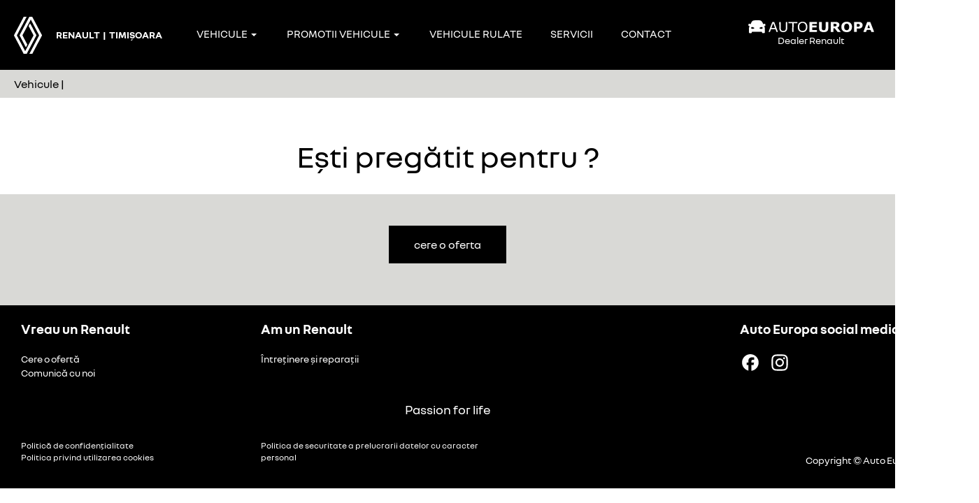

--- FILE ---
content_type: text/html; charset=UTF-8
request_url: https://www.autoeuropa-renault.ro/vehicule/vehicule-de-persoane/kangoo
body_size: 7339
content:

<!DOCTYPE html PUBLIC "-//W3C//DTD XHTML 1.0 Transitional//EN"
"http://www.w3.org/TR/xhtml1/DTD/xhtml1-transitional.dtd">
<html xmlns="http://www.w3.org/1999/xhtml" xml:lang="en">
<head>
<meta http-equiv="Content-Type" content="text/html; charset=utf-8" />

<title>Renault Timisoara - Auto Europa</title>


<meta name="description" content="Renault Timisoara - Auto Europa" />
<meta name="keywords" content="renault,timisoara,-,auto,europa" />
<meta name="robots" content="INDEX,FOLLOW" />
<meta name="Author" content="www.smartart.ro" />


<!-- Android and Others -->
<link rel="icon" type="image/png" href="/images/favicon-96x96.png">

<!--[if lt IE 9]>
<link rel="icon" type="image/x-icon" href="/images/favicon-96x96.png"">
<![endif]-->

<meta name="viewport" content="width=device-width, initial-scale=1">
<!--<link rel="stylesheet" href="/css/fonts.css">-->
<link rel="stylesheet" href="/css/fonts_2025.css?v=1">
<link rel="stylesheet" href="/css/bootstrap.min.css?v=1">
<link rel="stylesheet" href="/css/style.css?v=20251105">
<script src="/js/jquery-1.11.min.js"></script>
<!--
<script src="/js/jquery.validate.min.js"></script> 
<link rel="stylesheet" media="print, screen" href="//libs.cdn.renault.com/etc/designs/renault_v2/3.4.1-144/common-assets/css/fonts/fonts-latin-basic.min.css">
-->
<script src="//ajax.aspnetcdn.com/ajax/jquery.validate/1.9/jquery.validate.min.js"></script>  
<script src="/js/bootstrap.min.js"></script>


<link rel="stylesheet" href="https://maxcdn.bootstrapcdn.com/font-awesome/4.5.0/css/font-awesome.min.css">

</head>
<body>

	<nav class="navbar navbar-fixed-top">
        <div class="navbar-header">
          <button type="button" class="navbar-toggle collapsed" data-toggle="collapse" data-target="#navbar" aria-expanded="false" aria-controls="navbar">
            <span class="sr-only">Toggle navigation</span>
            <span class="icon-bar"></span>
            <span class="icon-bar"></span>
            <span class="icon-bar"></span>
          </button>
          <a class="navbar-brand" href="https://www.autoeuropa-renault.ro/"><img src="/images/logo-renault-white.svg" class="logoRenault"><span>Renault &nbsp;|&nbsp; Timișoara</span></a>          
		  <a class="navbar-brand2" href="https://www.autoeuropa-renault.ro/"><img src="/images/logo-autoeuropa-white.svg" class="logoAE"><br />Dealer Renault</a>
        </div>
        <div id="navbar" class="collapse navbar-collapse">
  <ul class="nav navbar-nav navbar-right mnu2">
<li class="dropdown">
					  <a href="#" class="dropdown-toggle" data-toggle="dropdown" role="button" aria-haspopup="true" aria-expanded="false">Vehicule <span class="caret"></span></a>
					  <ul class="dropdown-menu drp2"><li><a href="/vehicule/vehicule-personale">Vehicule personale</a></li><li><a href="/vehicule/vehicule-utilitare">Vehicule utilitare</a></li></ul></li><li class="dropdown">
					  <a href="#" class="dropdown-toggle" data-toggle="dropdown" role="button" aria-haspopup="true" aria-expanded="false">Promotii vehicule <span class="caret"></span></a>
					  <ul class="dropdown-menu drp2"><li><a href="/promotii-vehicule/promotii">Promotii</a></li></ul></li>		  	
				<li><a href="https://autoeuropa.autovit.ro/" target="_blank">Vehicule rulate</a></li>
				<li><a href="/servicii">Servicii</a></li>
				<li><a href="/contact">Contact</a></li>

		  </ul>
        </div><!--/.nav-collapse -->
    </nav>
	
	<div class="container-fluid inpagenav">
	<p> Vehicule | </p>
</div>
<div class="caruselholder caruselprodus">
	<div id="myCarousel" class="carousel slide slideprodus carousel-fade" data-ride="carousel">
	  <!-- Indicators -->
	  <ol class="carousel-indicators">
	  </ol>

	  <!-- Wrapper for slides -->
	  <div class="carousel-inner" role="listbox">
	</div>
	  <!-- Left and right controls -->
	  <a class="left carousel-control" href="#myCarousel" role="button" data-slide="prev">
		<span class="glyphicon glyphicon-chevron-left" aria-hidden="true"></span>
		<span class="sr-only">Previous</span>
	  </a>
	  <a class="right carousel-control" href="#myCarousel" role="button" data-slide="next">
		<span class="glyphicon glyphicon-chevron-right" aria-hidden="true"></span>
		<span class="sr-only">Next</span>
	  </a>
	</div>
</div>
		
<div class="container">
	<div class="row">
		</div>	
	</div>	
<div class="row heading-group">
<h2>Ești pregătit pentru ?</h2>
</div>
<div class="row gama heading-group">
	<h2></h2>
	<a href="/cere-o-oferta/" class="bttn yellow">cere o oferta </a>
	</div>		
<div class="row footer">
	<div class="container">
		<dl class="col-md-3">
			<dt>Vreau un Renault</dt>
			<!--<dd><a href="#">Oferte promoționale</a></dd>
			<dd><a href="#">Oferte speciale</a></dd>
			<dd><a href="#">Renault Business</a></dd>
			<dd><a href="#">Finanțare</a></dd>
			<dd><a href="#">Garanție extinsă</a></dd>
			<dd><a href="#">Contract service</a></dd>-->
			<dd><a href="/cere-o-oferta">Cere o ofertă</a></dd>
			<dd><a href="/contact">Comunică cu noi</a></dd>
		</dl>
		<dl class="col-md-3">
			<dt>Am un Renault</dt>
			<dd><a href="/programare-service-renault">Întreținere și reparații</a></dd>
			<!--<dd><a href="#">Accesorii Renault</a></dd>
			<dd><a href="#">Asigurări</a></dd>-->
		</dl>
		<dl class="col-md-3">

		</dl>
		<dl class="col-md-3">
			<dt>Auto Europa social media</dt>
			<ul class="list-inline social-buttons">
				<!--
				<li>
					<a href="https://www.youtube.com" target="_blank"><img src="https://cdn.group.renault.com/pictograms/S56-0_Footer/renault-new-HP-youtube.svg.asset.svg/f80918ca78.svg"></a>
				</li>
-->
				<li>
					<a href="https://www.facebook.com/autoeuropatimisoara" target="_blank"><img src="https://cdn.group.renault.com/pictograms/S56-0_Footer/renault-new-HP-facebook.svg.asset.svg/70d1eb16cc.svg"></a>
				</li>
				<li>
					<a href="https://www.instagram.com/autoeuropatimisoara" target="_blank"><img src="https://cdn.group.renault.com/pictograms/S56-0_Footer/renault-new-HP-instagram.svg.asset.svg/141ef86fe6.svg"></a>
				</li>
			</ul>		</dl>
	</div>
	<p>Passion for life</p>
</div>
<div class="row footer2">
	<div class="container">
		<div class="col-md-3">
			<a style="font-size: 12px;" href="/pdf/Politica_confidentialitate_AutoEuropa.pdf">Politică de confidențialitate</a><br />
			<a style="font-size: 12px;" href="/pdf/Politica_cookies_AutoEuropa.pdf">Politica privind utilizarea cookies</a><br />
		</div>
		<div class="col-md-3">
			<a style="font-size: 12px;" href="/politica-securitate-date-personale.php">Politica de securitate a prelucrarii datelor cu caracter personal</a><br>
		</div>
		<div class="col-md-3">
			&nbsp;
		</div>
		<div class="col-md-3 text-right">
			<br/>
			<a href="#">Copyright &copy; Auto Europa 2026</a>
		</div>
		
		<div class="col-md-6" style="color: #000">produs.php12		</div>
		
	</div>
</div>

</body>
</html>

--- FILE ---
content_type: text/css
request_url: https://www.autoeuropa-renault.ro/css/fonts_2025.css?v=1
body_size: 1054
content:
@font-face {
	font-family:'NouvelR';
	src:	url('../fonts/NouvelRAH-Light.woff2') format('woff2');
	font-weight: 200;
	font-style: normal;
}

@font-face {
	font-family:'NouvelR';
	src:	url('../fonts/NouvelRAH-Book.woff2') format('woff2');
	font-weight: 300;
	font-style: normal;
}

@font-face {
	font-family:'NouvelR';
	src:	url('../fonts/NouvelRAH-Regular.woff2') format('woff2');
	font-weight: 400;
	font-style: normal;
}

@font-face {
	font-family:'NouvelR';
	src:	url('../fonts/NouvelRAH-Semibold.woff2') format('woff2');
	font-weight: 600;
	font-style: normal;
}

@font-face {
	font-family:'NouvelR';
	src:	url('../fonts/NouvelRAH-Bold.woff2') format('woff2');
	font-weight: 700;
	font-style: normal;
}

@font-face {
	font-family:'NouvelR';
	src:	url('../fonts/NouvelRAH-Extrabold.woff2') format('woff2');
	font-weight: 800;
	font-style: normal;
}

@font-face {
	font-family:'NouvelRVariable';
	src:	url('../fonts/NouvelRAH-Variable.woff2') format('woff2');
	font-weight: 800;
	font-style: normal;
}



--- FILE ---
content_type: text/css
request_url: https://www.autoeuropa-renault.ro/css/style.css?v=20251105
body_size: 17477
content:
@import url(https://fonts.googleapis.com/css?family=Kanit:400,300,500&subset=latin,latin-ext);
body {
	font-family: "NouvelR";
	font-size: 14px;
	font-weight: normal;
	padding-top: 100px;
	color: #000000;
}
a {transition: all 0.3s ease 0s;}
* {
	text-shadow: none;
	box-shadow:none;
}
.produse {
	display: none;
	opacity: 0;
	transition: opacity 0.5s ease;
}
.produse.show {
	display: block; 
}
.produse.fade-in {
	opacity: 1;
}

a, a:hover {color: #000;}
h1, h2,h3 {text-align: left;}
h2.title {font-family: "NouvelR";line-height: 33px;font-size: 21px; font-weight: 300;}
h2.title2 {font-family: "NouvelR";line-height: 40px;font-size: 32px; font-weight: 300;}
.box {border: 1px solid #f0f0f0; background: #fff; padding: 10px; margin-bottom: 10px;}
.leftnav {    
	position: fixed;
    left: 1px;
    top: 35%;
    z-index: 20;
}
.leftlist {
	clear: both; 
	margin-top: 2px;
	width: 50px;
	overflow: hidden;
	height: 50px;
	background: #EFDF00;
}

.leftliston {width: auto;}
.leftlist a, .leftliston a{display: block; width: 290px; padding: 10px 5px 10px 0; line-height: 10px; font-size: 16px; text-decoration: none; color: #fff;}
.leftlist a i, .leftliston a i {margin-right: 10px; color: rgba(255,255,255,1); width: 50px; text-align: center;}

p {font-size: 16px;}

::selection {
  background: #888B8D /* WebKit/Blink Browsers */
}
::-moz-selection {
  background: #888B8D; /* Gecko Browsers */
}
.img-responsive {}
/* menu start */
.navbar-default .navbar-nav > li > a {
    color: #fff;
}
.navbar-nav > li > a { padding: 0; color: #fff;}
.navbar-nav > li > a:hover { color: #fff;}

.navbar  {margin: 0; border: 0; border-radius: 0; background: #000;text-transform: uppercase; min-height: 100px;}
ul.navbar-nav {margin-left: -15px; margin-top: 30px;   margin-right: 15px;}

.navbar > .navbar-brand {padding: 0; margin-left: 0px;}
.navbar-brand {padding: 24px 0 0 0; margin-left: 20px;}
.navbar-brand span { color: #fff; font-size: 14px; display: inline-block; font-weight: 700;}
.navbar-brand>img {display: inline; margin-right: 20px;}
.navbar-brand img.logoRenault {width: 40px;}
.navbar-brand img.logoAE {width: 200px; margin-left: 40px;}

.navbar-brand2 {padding: 39px 0 0 0; margin-left: 20px; position: absolute; right: 30px; top:-10px; color: #fff; text-align: center; text-transform: none;}
.navbar-brand2 img.logoAE {width:180px;}

a.highlight {background: #000;}

.logo { width: 50px;}
.logos {margin-top: 20px;}
.logoholder {width: 100%; position: relative; height: 50px;}

.logos .chevron{ position: absolute; right: 0}

.navbar2 { background: #000000;box-shadow: 0 0px 8px 0 rgba(0, 0, 0, 0.6); padding-bottom: 0px; z-index: 14;}
.navbar-collapse li.dropdown a {padding-right: 23px; color: #fff; text-decoration: none;}

.navbar-default .navbar-nav a,.navbar-default .navbar-nav > .open > a, .navbar-default .navbar-nav > .open > a:focus, .navbar-default .navbar-nav > .open > a:hover {
    background-color: #000;
    color: #fff !important;
	text-decoration; none;
}
.navbar-nav > li > a:hover {background: #000; color: #fff;}
.navbar-nav > li > a {padding: 10px 20px;}
.navbar-nav > li > .dropdown-menu {
    border-top-left-radius: 0;
    border-top-right-radius: 0;
	background: #000;
}
.nav .open>a, .nav .open>a:focus, .nav .open>a:hover {background: #000; color: #fff;}
.navbar-collapse li.dropdown a:hover {background: #000; color: #fff;}

ul.mnu2 { margin-top: 28px; margin-right: 300px; font-size: 15px; font-weight: 400;}
ul.mnu2 > li {}

.dropdown-menu {
    background-clip: padding-box;
	background: transparent;
    border-radius: 0;
	box-shadow: none;
	border: none;
    display: none;
    float: left;
    font-size: 14px;
    left: 0;
    list-style: outside none none;
    margin: 0;
    min-width: 160px;
    padding: 0;
    position: absolute;
    text-align: left;
    top: 100%;
    z-index: 1000;
}
.dropdown-menu>li>a {padding: 7px 20px;}
.navbar2 .dropdown .dropdown-menu  li {
	border-bottom: 0px solid #888B8D;	
}
.navbar2 .dropdown .dropdown-menu  li:last-child{
	border-bottom: 0;	
}

.navbar2 .dropdown .dropdown-menu  li a,.navbar2 .dropdown .dropdown-menu  li a:focus {
	font-size: 14px;
	width: 100%;
	padding: 10px 20px 10px 30px;
	background: #000;
	color: #fff;
	text-decoration: none;
	border: none;
}
.navbar2 .dropdown .dropdown-menu  li a:hover {
	background: #000;
	color: #fff;
	text-decoration: none;
}
.navbar-toggle .icon-bar {background: #fff;}
.navbar-toggle {
    position: relative;
    float: right;
    padding: 9px 10px;
    margin-top: 9px;
    margin-right: 0px;
    margin-bottom: 0px;
    background-color: transparent;
    background-image: none;
    border: 0 solid transparent;
    border-radius: 0;
}
.btn {
  padding-left: 32px;
  position: relative;
}

.drp2 a {
  padding-right: 20px;
  position: relative; }

a.dropdown-toggle{
  padding-right: 45px;
  position: relative;
}
li.open a.dropdown-toggle{text-decoration: underline;}


/* carusel start */
.caruselholder { max-width: 100%; margin: 0 auto; overflow: hidden;}
.caruselinner {}
/*.caruselprodus  .caruselinner { max-height: 400px;}*/
.caruselholder img {width: 100%;}
.slide{ overflow: hidden;}
.slideprodus{}
.carousel-caption {
	top: 0;
	bottom: auto;
	left: 100px;
	width: 410px;
	min-height: 200px;
	padding: 20px 20px 10px 20px;
	text-align: left;
	color: #fff;
    text-shadow: 1px 1px 2px #000;
    background: rgba(255,255,255,0.1);
    -webkit-backdrop-filter: blur(5px);
    backdrop-filter: blur(5px);
}
.caruselprodus .carousel-caption {
	top: 0;
	left: 7%;
	width: 360px;
	min-height: 250px;
	padding: 20px 20px 10px 20px;
	text-align: left;
}
.carousel-caption h2 {
	font-family: "NouvelR";
	font-size: 45px;
	color: #fff;
    text-shadow: 1px 1px 3px #000;
	margin-top: 10px;
}
h2.promotie {font-family: "NouvelR";font-size: 30px; font-weight: 300; margin: 10px 0;}
h1.promotie {font-family: "NouvelR";font-size: 40px; font-weight: 300; margin: 10px 0;}
.centered {text-align: center;}

.carousel-caption p{
	text-align: left;
	color: #000;
	font-size: 16px;
	
}
.carousel-caption p span {
	font-size: 28px;
}
.carousel-control{
	width: 70px;
	opacity: 1;
	filter: alpha(opacity=100);
}
.caruselprodus  .carousel-control{
	width: 70px;
	max-height: 400px;
	opacity: 1;
	filter: alpha(opacity=100);
}
.carousel-control.left, .carousel-control.right{
	background-image: none;
}
.glyphicon-chevron-left::before {
	content: "\f104";
    font-family: FontAwesome;
	font-size: 90px;
	color: #EFDF00;
	max-height: 600px;
}
.caruselprodus  .glyphicon-chevron-left::before {
	content: "\f104";
    font-family: FontAwesome;
	font-size: 90px;
	color: #EFDF00;
	max-height: 400px;
}
.caruselprodus  {}
.caruselprodus > .carusel {}
.glyphicon-chevron-right::before  {
	content: "\f105";
    font-family: FontAwesome;
	font-size: 90px;
	color: #EFDF00;
	max-height: 600px;
}
.caruselprodus  .glyphicon-chevron-right::before  {
	content: "\f105";
    font-family: FontAwesome;
	font-size: 90px;
	color: #EFDF00;
	max-height: 400px;
}
ol.carousel-indicators li { width: 12px; height: 12px; background: #000; border: none; margin: 0 6px;}
ol.carousel-indicators li.active { background: #EFDF00; border: none;  margin: 0 6px;}
.carousel-fade .carousel-inner .next.left,
.carousel-fade .carousel-inner .prev.right {
  opacity: 1;
}

.carousel-fade .carousel-inner .item {
  opacity: 0;
  transition-property: opacity;
}

.carousel-fade .carousel-inner .active {
  opacity: 1;
}

.carousel-fade .carousel-inner .active.left,
.carousel-fade .carousel-inner .active.right {
  left: 0;
  opacity: 0;
  z-index: 1;
}

.carousel-fade .carousel-inner .next.left,
.carousel-fade .carousel-inner .prev.right {
  opacity: 1;
}

.carousel-fade .carousel-control {
  z-index: 2;
}

.termeni {padding-top: 20px;}
.termeni, .termeni p {font-size: 12px;}

.disponibil {
    line-height: 16px;
    height: 32px;
    color: #000;
    font-size: 12px;
}

.disponibil > span {
	padding: 4px 8px;
    color: #1885d1;
    border: 1px solid #1885d1;
    border-radius: 5px;
	margin-right: 3px;
}

.disponibil > span.grey {
	padding: 4px 8px;
    color: #656666;
    border: 1px solid #656666;
    border-radius: 5px;
	margin-right: 3px;
}


/*
WHAT IS NEW IN 3.3: "Added transforms to improve carousel performance in modern browsers."
now override the 3.3 new styles for modern browsers & apply opacity
*/
@media all and (transform-3d), (-webkit-transform-3d) {
    .carousel-fade .carousel-inner > .item.next,
    .carousel-fade .carousel-inner > .item.active.right {
      opacity: 0;
      -webkit-transform: translate3d(0, 0, 0);
              transform: translate3d(0, 0, 0);
    }
    .carousel-fade .carousel-inner > .item.prev,
    .carousel-fade .carousel-inner > .item.active.left {
      opacity: 0;
      -webkit-transform: translate3d(0, 0, 0);
              transform: translate3d(0, 0, 0);
    }
    .carousel-fade .carousel-inner > .item.next.left,
    .carousel-fade .carousel-inner > .item.prev.right,
    .carousel-fade .carousel-inner > .item.active {
      opacity: 1;
      -webkit-transform: translate3d(0, 0, 0);
              transform: translate3d(0, 0, 0);
    }
}


a.bttn, button.bttn{
	font-size: 16px;
	padding: 15px 20px;
	color: #fff;
	text-decoration: none;
	border: none;
	position: relative;
	display: inline-block;
	text-transform: lowercase;
}
button.bttn {margin: 0 10px;}
.prdpret a.bttn {
	margin-top: 20px;
	margin-left: 20px;
}
a.yellow, button.yellow {
	background: #000;
	color: #fff;
	border: 1px solid #000;
}
a.yellow:hover, button.active-btn {
	background: #fff;
	color: #000;
	border: 1px solid #000;
}
a.full { width: 100%; text-align: center;}
a.grey {
	background: #000;
	color: #fff;
}
a.grey:hover{
	background: #EFDF00;
	color: #000;
}

	
/* lista start */
.chenar {
}

.heading-group {
    display: table;
    table-layout: fixed;
    width: 100%;
	margin: 40px 0 20px 0;
}
.heading-group h2 {
	font-family: "NouvelR";
	font-size: 44px;
	text-align: center;
	color: #000;
}
.heading-group h1 {
	font-family: "NouvelR";
	font-size: 56px;
	margin: 10px 0;
	text-align: center;
	color: #000;
}
.heading-group p {
	text-align: center;
	font-family: "NouvelR";
	font-size: 24px;
}

/* heading implicit */
.panel-heading {
  background: none;
  cursor: pointer;
  padding: 0;
}

/* heading activ (când link-ul NU are clasa collapsed = panou deschis) */
.panel-heading a:not(.collapsed) {
  background: #000;
  color: #FFF;
  display: block;
  padding: 10px;
  text-decoration: none;
  border: 1px solid #000;
}

/* heading inactiv (collapsed = panou închis) */
.panel-heading a.collapsed {
  background: #fff;
  color: #000;
  display: block;
  padding: 10px;
  text-decoration: none;
  border: 1px solid #000;
}




.lista { padding: 0 30px 50px 30px;}

.lista .header-group {
	min-height: 160px;
}
.lista h3 {
	font-family: "NouvelR";
	font-size: 20px;
	height: 60px;
}
.lista h3 a.numeprodpromo {position: relative;font-size: 34px;}
.lista h3 a.numeprodpromo:hover { text-decoration: none;}
.modelpromo {font-weight: bold; font-size: 16px;}

.lista h3 a.numeprod {position: relative; padding: 0; text-transform: uppercase; font-weight: bold;}
.lista h3 a.numeprod:hover { text-decoration: none;}


.lista h4 {height: 40px;}

.prdpret { padding-top: 30px; border-bottom: 1px solid #D9D9D6;}
	
.lista p {margin: 0; display: block;}	
.lista p.mentiune {
	font-size: 12px;
	text-transform: uppercase;
}
.prdpret p.pret, .lista p.pret {
	font-family: "NouvelR";
}
.prdpret p.pretpromo {
	font-family: "NouvelR";
	font-size: 35px;
	font-weight: bold;
	line-height: 30px;
}

.listapromo li {font-size: 16px;}
.prdpret p.pret span, .lista p.pret span { font-size: 23px; padding-left: 3px;}
.lista p.slogan {
	font-size: 12px;
	line-height: 10px;
	min-height: 20px;
}
.prdpret p.tva, .lista p.tva {
	line-height: 34px;
}
.lista a.list { 
	font-family: "NouvelR";
	font-size: 16px;
    color: #000000;
	padding: 5px 0; 
    font-weight: 600;
    line-height: 1.1em;
    border-bottom: 3px solid #efdf00;
    transition: 0.3s;
	text-decoration: none;
	margin-right: 10px;
}
.lista a.list:hover {
	color: #000000;
	border-bottom: 3px solid #000000;
	text-decoration: none;
}

/*
.lista a.last:after {	
	content: "\f0f6";
    font-family: FontAwesome;
	font-weight:light;
	font-size: 16px;
    right:10px;
    position:absolute;
    top:10px;
	color: #fc3;
	}
	*/
/* lista end */
	
	
/* gama start */
	
.gama {
	background: #D9D9D6;
	margin: 0 0 0 0;
	padding: 0 0 45px 0;	
	text-align: center;
}
.gama2 {
	background: #D9D9D6;
	margin: 20px 0;
	padding: 10px 0;	
	text-align: center;
}

.gama h2{margin: 30px 0 15px 0;}
.gama a.bttn, .gama2 a.bttn {
	text-align: center;
	margin: 15px;
	padding: 15px 35px;
}
/* gama end */

/* footer start */
.footer {
	background: #000;
	padding: 20px 0 10px 0;
	margin: 0;
}

.footer a {color: #fff;}
.footer dl {color: #fff; }
.footer dt {font-size: 19px; padding-bottom: 20px;}
.footer p{text-align:center; padding: 10px 0 0 0; font-size:18px; font-family:"NouvelR";color: #fff;}
.footer2 {
	background: #000;
	padding: 10px 0;
	margin: 0;
}
.footer2 a{color: #fff; margin-right: 20px;}

/* footer end */


.inpagenav {
	background: #D9D9D6;
	padding: 0;
}
.inpagenav p {
	padding: 10px 20px;
	line-height: 20px;
	margin: 0;
}

.col-centered{
    float: none;
    margin: 0 auto;
}
.form-control{
 border-radius: 0px;
 padding: 13px 15px;
 height: auto;
 box-shadow: none;
 border: 1px solid #888B8D;
}

.help-block {
    display: block;
    margin-top: 5px;
    margin-bottom: 10px;
    color: #656666;
}

input:focus,
select:focus,
textarea:focus {
  outline: none;
  border-color: #EFDF00;
  box-shadow: none;
  transition: box-shadow 0.3s ease, border-color 0.3s ease;
  -webkit-box-shadow: none;
  box-shadow:none;
}

select{       
   -webkit-appearance: none;
    -moz-appearance: none;
    appearance: none;
	border: none;
}


.selectCont {
    width: 250px;
    margin: 0 0 6px;
    position: relative;
}

.selectCont label {
	color: #888B8D;
    bottom: 0;
    position: absolute;
    right: 13px;
    top: 10px;
	border-left: 1px solid #888B8D;
	padding: 0px 0 10px 10px;
	margin-bottom: 10px;
	font-weight: 400;
}
.selectCont label {
    pointer-events: none;
}

label.error{
	display: inline-block;
	color: #c3261f;	
	font-size: 14px;
	font-weight: normal;
}

.custom-selectbox{
    position: relative;	
}

.custom-selectbox > label.error{
	position: absolute;
	display: block;
	top: 50px;
	left: 0;
	padding: 0;
	width: 300px;
	border: none;
	max-width: 1000px;
}

.custom-selectbox > select.error{
	margin-bottom: 50px;
}

.form-buton {
	font-size: 14px;
	font-weight: bold;
	background: #EFDF00;border: 1px solid #EFDF00;
	color: #000;	
	padding: 15px 20px;
	text-decoration: none;
	border: none;
	position: relative;
	clear: both;
	text-transform: uppercase;	
	width: 200px;
}
.form-buton:after {	
	content: "\f105";
    display: inline-block;
	font-family: FontAwesome;
	font-size: 22px;
	right:-30px;
	position:absolute;
	top: 50%;
	color: #000;
}

.form-group label {font-weight: 400; font-size: 16px;}

p.form-info {padding: 40px 0;}

.social-buttons img {width:30px;height:30px;}

article.contact {
	padding: 8px; 
	border: 1px solid #D9D9D6;
	margin-bottom: 10px;
}
article.contact span {font-weight: bold;}


@media (min-width: 100px) and (max-width: 767px){
	.carousel-caption {position: relative; padding: 0; width: 100%; height: 110px; left: 15px; color: #000000;}
	.carousel-caption h2 {font-size: 30px; padding: 0; margin: 0 0 20px 0; color: #000000;}
	.carousel-caption p span {font-size: 20px;}
	.carousel-control .glyphicon-chevron-left, .carousel-control .glyphicon-chevron-right, .carousel-control .icon-next, .carousel-control .icon-prev {top: 25%}	
	body {padding-top: 52px;}
	.caruselprodus .glyphicon-chevron-left::before, .caruselprodus .glyphicon-chevron-right::before, .glyphicon-chevron-left::before , .glyphicon-chevron-right::before {font-size: 40px;}
	.leftnav {display: none;}
	.navbar {min-height: 52px;}
	.logos {margin-top: 10px;}
	.logohold1er {}
	.navbar-brand {padding-top: 10px;}
	.navbar-brand span { display: none;}

	.navbar-brand img.logoRenault {width: 25px;}
	.navbar-brand img.logoAE {width: 150px; margin-left: 40px;}	
	ul.navbar-nav {margin-top: 0; margin-right: 0;}
	.navbar-collapse {padding-right: 0;}
	.navbar-nav .open .dropdown-menu .dropdown-header, .navbar-nav .open .dropdown-menu>li>a {padding: 5px 15px 5px 35px;}
	.navbar-brand2 {padding: 5px 0 0 0; top: 10px; left: 40px; right: auto; font-size: 11px;}
	.navbar-brand2 img.logoAE {width: 140px;}		
	ul.mnu2, ul.mnutop { margin-top: 0;}
	ul.mnu2 li, ul.mnutop li {padding: 0px 0px;}
	ul.mnu2 li ul li {padding: 0 0; background: #000;}	
}
	
@media (min-width: 1200px) {
    .container {
        width: 1400px;
    }
}

--- FILE ---
content_type: image/svg+xml
request_url: https://www.autoeuropa-renault.ro/images/logo-autoeuropa-white.svg
body_size: 6547
content:
<?xml version="1.0" encoding="UTF-8"?>
<!DOCTYPE svg PUBLIC "-//W3C//DTD SVG 1.1//EN" "http://www.w3.org/Graphics/SVG/1.1/DTD/svg11.dtd">
<!-- Creator: CorelDRAW 2019 (64-Bit) -->
<svg xmlns="http://www.w3.org/2000/svg" xml:space="preserve" width="400px" height="43px" version="1.1" style="shape-rendering:geometricPrecision; text-rendering:geometricPrecision; image-rendering:optimizeQuality; fill-rule:evenodd; clip-rule:evenodd"
viewBox="0 0 323.834 34.857"
 xmlns:xlink="http://www.w3.org/1999/xlink"
 xmlns:xodm="http://www.corel.com/coreldraw/odm/2003">
 <defs>
  <style type="text/css">
   <![CDATA[
    .fil0 {fill:#FEFEFE}
   ]]>
  </style>
 </defs>
 <g id="Layer_x0020_1">
  <metadata id="CorelCorpID_0Corel-Layer"/>
  <path class="fil0" d="M34.49 18.123c1.877,-0.42 2.738,1.6 2.085,3.459 -0.569,1.617 -3.022,1.134 -5.145,1.141 -1.035,0.004 -1.786,-0.031 -2.253,-0.887 -0.461,-0.847 -0.248,-1.795 0.391,-2.254 0.848,-0.611 3.751,-1.197 4.922,-1.459zm-24.806 4.591c-2.066,0 -2.691,-0.892 -2.292,-3.113 0.608,-3.389 7.326,0.172 7.326,0.172 1.01,1.031 0.33,2.929 -1.687,2.94l-3.347 0.001zm-3.975 -12.35c-0.915,-0.235 -3.162,-1.83 -4.847,-0.452 -1.005,0.822 -1.18,3.493 -0.265,4.734 1.199,1.628 3.235,-0.122 2.394,1.742 -0.118,0.261 -0.372,0.64 -0.537,0.977 -1.387,2.82 -1.063,15.57 -0.421,16.553 0.7,1.073 3.455,1.028 5.083,0.82 1.826,-0.233 1.937,-2.01 1.94,-3.865l25.998 -0.006c-0.002,3.645 0.568,3.879 4.132,3.894 3.525,0.016 3.352,-1.31 3.343,-4.725 -0.006,-2.716 0.043,-5.446 -0.07,-8.159 -0.225,-5.442 -0.956,-3.807 -1.643,-6.275 1.305,-0.251 2.244,-0.199 2.843,-1.166 0.484,-0.781 0.584,-2.509 0.222,-3.539 -0.994,-2.834 -5.084,-0.6 -5.577,-0.421 -0.222,-1.047 -1.563,-3.811 -2.021,-4.74 -2.919,-5.913 -6.427,-5.736 -14.256,-5.735 -13.179,0 -12.052,1.738 -16.318,10.363z"/>
  <path class="fil0" d="M219.395 9.622c1.168,-0.26 4.484,-0.175 5.588,0.068 3.655,0.807 3.261,5.644 -0.268,6.524 -1.073,0.268 -4.099,0.484 -5.311,0.302l-0.009 -6.894zm-6.924 21.432l6.852 0.083 0.008 -9.593 2.903 -0.099c0.349,0.068 0.336,0.117 0.488,0.203 1.258,1.539 2.316,3.074 3.588,4.733l3.566 4.815 8.15 -0.015c-0.146,-0.779 -1.363,-2.033 -1.966,-2.84l-4.38 -5.659c-0.695,-0.873 -1.68,-1.939 -2.154,-2.967 2.258,-1.355 4.167,-2.491 4.883,-5.751 0.807,-3.673 -0.404,-6.166 -2.652,-7.676 -2.669,-1.793 -5.168,-1.724 -8.893,-1.717 -2.111,0.004 -8.882,-0.327 -10.421,0.243l0.028 26.24z"/>
  <path class="fil0" d="M251.815 9.306c4.793,-1.357 7.651,2.442 8.052,6.727 1.336,14.268 -12.546,12.826 -12.889,3.753 -0.199,-5.232 0.514,-9.256 4.837,-10.48zm15.27 10.27c0.47,-4.109 -0.388,-7.588 -2.669,-10.8 -0.947,-1.336 -2.25,-2.357 -3.74,-3.167 -4.371,-2.377 -12.318,-2.235 -16.378,1.303 -2.19,1.909 -4.436,4.786 -4.474,9.099 -0.047,5.303 0.039,7.577 2.734,11.068 2.065,2.673 4.809,4.069 9.261,4.543 8.227,0.875 14.271,-3.34 15.266,-12.046z"/>
  <path class="fil0" d="M182.382 4.613c-0.164,2.409 -0.118,17.18 0.138,19.335 1.078,9.078 14.829,9.09 19.577,5.819 1.834,-1.263 3.491,-3.074 3.736,-6.031l0.222 -19.178 -6.787 -0.005c-0.405,4.019 0.028,9.342 -0.091,13.565 -0.134,4.736 0.218,8.505 -4.976,8.52 -2.516,0.006 -3.511,-0.701 -4.437,-2.42 -1.126,-2.089 0.111,-14.339 -0.597,-19.67l-6.785 0.065z"/>
  <path class="fil0" d="M306.987 20.79c0.165,-0.895 2.813,-8.528 3.161,-9.114 0.575,0.94 2.79,7.65 3.223,9.067 -1.985,0.42 -4.371,0.394 -6.384,0.047zm-1.781 5.185c1.401,-0.127 9.053,-0.225 9.948,0.086 0.748,1.243 1.092,3.872 1.913,5.133l6.759 -0.012c0.298,-1.196 -8.57,-23.233 -9.565,-26.635l-7.893 0.025c-0.834,1.481 -1.833,4.815 -2.534,6.647 -1.125,2.937 -7.303,19.196 -7.19,19.972l6.725 0.007 1.837 -5.223z"/>
  <path class="fil0" d="M176.91 31.078l-0.082 -4.98 -12.355 -0.009 0.006 -6.735 11.478 -0.067 -0.082 -5.041 -11.402 -0.008 0.003 -4.564 12.379 -0.018 -0.052 -5.104 -19.06 0.024c-0.477,2.267 -0.113,10.259 -0.113,13.117 0,4.479 0,8.957 0,13.436l0.171 0.004 19.109 -0.055z"/>
  <path class="fil0" d="M279.482 9.671c3.963,0.004 7.946,-0.629 7.829,4.054 -0.095,3.811 -4.284,3.764 -7.831,3.758l0.002 -7.812zm5.221 12.516c3.186,0.261 5.134,-1.012 6.92,-2.476 1.646,-1.349 2.626,-3.321 2.943,-6.247 0.566,-5.21 -4.339,-9.53 -9.547,-8.686 -3.891,0.062 -8.489,-0.008 -12.427,-0.177l-0.002 26.386 6.721 0.001 0.012 -8.641c1.115,-0.495 4.221,-0.413 5.38,-0.16z"/>
  <path class="fil0" d="M131.17 16.438c0.011,-5.655 3.946,-10.133 9.998,-9.259 2.644,0.381 4.658,1.989 5.711,3.865 2.448,4.366 3.58,18.313 -8.521,17.445 -2.716,-0.195 -4.606,-2.058 -5.739,-3.814 -1.439,-2.228 -1.462,-5.098 -1.449,-8.237zm20.815 4.184c0.61,-3.914 -0.158,-8.229 -1.799,-10.992 -1.714,-2.885 -4.124,-4.777 -7.619,-5.376 -8.564,-1.467 -14.252,3.419 -14.993,10.883 -0.851,8.576 2.129,15.052 9.554,16.341 8.683,1.507 13.708,-3.496 14.857,-10.856z"/>
  <path class="fil0" d="M59.77 20.512c-0.112,-1.072 3.699,-11.05 4.36,-12.358 0.547,0.85 4.425,11.585 4.456,12.357l-4.509 0.019 -1.046 0.007 -3.261 -0.025zm-4.133 10.67c0.495,-0.825 0.997,-2.606 1.427,-3.764 0.429,-1.156 0.918,-2.55 1.323,-3.642l11.533 0.002 2.632 7.415c3.661,0.003 3.797,0.328 3.44,-0.875 -0.188,-0.631 -0.449,-1.191 -0.638,-1.72l-8.738 -24.056 -4.663 0.092c-0.521,0.682 -9.673,25.688 -9.7,26.548l3.384 0z"/>
  <path class="fil0" d="M79.798 4.559c-0.277,2.505 -0.02,6.676 -0.02,9.368 0,3.136 0.055,6.101 0.204,9.205 0.263,5.484 4.284,8.614 10.04,8.583 6.061,-0.032 9.582,-3.092 10.127,-8.743l0.133 -18.427 -3.454 0.076c-0.301,4.912 0.012,10.337 -0.159,15.373 -0.181,5.329 -0.84,8.544 -6.651,8.537 -5.612,-0.007 -6.672,-3.324 -6.665,-8.746 0.005,-4.614 0.284,-10.767 -0.084,-15.226l-3.471 0z"/>
  <path class="fil0" d="M103.444 7.742l9.513 0.013c0.68,2.839 -0.442,19.628 0.189,23.434l3.452 -0.006 0.097 -23.431 9.503 -0.034 -0.052 -3.166 -22.688 0.035 -0.014 3.155z"/>
  <path class="fil0" d="M284.703 22.187c-1.159,-0.253 -4.265,-0.335 -5.38,0.16l-0.012 8.641 -6.721 -0.001 0.002 -26.386c3.938,0.169 8.536,0.239 12.427,0.177 -0.756,-0.477 -2.21,-0.274 -3.16,-0.274l-9.416 -0.064c-0.118,2.874 -0.217,25.401 0.085,26.807l7 -0.059 0.017 -8.766c0.915,-0.018 4.8,0.417 5.158,-0.235z"/>
  <path class="fil0" d="M176.91 31.078l-19.109 0.055 -0.171 -0.004c0,-4.479 0,-8.957 0,-13.436 0,-2.858 -0.364,-10.85 0.113,-13.117 -0.392,0.306 -0.22,-0.412 -0.32,0.757l0.079 25.822c1.079,0.508 11.994,0.215 14.734,0.215 0.804,0 3.681,0.107 4.366,-0.091l0.308 -0.201z"/>
  <path class="fil0" d="M212.471 31.054c0.212,0.155 0.116,0.167 0.549,0.28 0.836,0.218 6.052,0.011 6.527,-0.111l0.016 -9.599 3.159 0.024c-0.152,-0.086 -0.139,-0.135 -0.488,-0.203l-2.903 0.099 -0.008 9.593 -6.852 -0.083z"/>
 </g>
</svg>


--- FILE ---
content_type: image/svg+xml
request_url: https://www.autoeuropa-renault.ro/images/logo-renault-white.svg
body_size: 2616
content:
<?xml version="1.0" encoding="UTF-8"?>
<!DOCTYPE svg PUBLIC "-//W3C//DTD SVG 1.1//EN" "http://www.w3.org/Graphics/SVG/1.1/DTD/svg11.dtd">
<!-- Creator: CorelDRAW 2019 (64-Bit) -->
<svg xmlns="http://www.w3.org/2000/svg" xml:space="preserve" width="120px" height="158px" version="1.1" style="shape-rendering:geometricPrecision; text-rendering:geometricPrecision; image-rendering:optimizeQuality; fill-rule:evenodd; clip-rule:evenodd"
viewBox="0 0 10.493 13.81"
 xmlns:xlink="http://www.w3.org/1999/xlink"
 xmlns:xodm="http://www.corel.com/coreldraw/odm/2003">
 <defs>
  <style type="text/css">
   <![CDATA[
    .fil0 {fill:#FEFEFE}
   ]]>
  </style>
 </defs>
 <g id="Layer_x0020_1">
  <metadata id="CorelCorpID_0Corel-Layer"/>
  <path class="fil0" d="M3.772 13.805c1.257,0 0.839,0.117 1.375,-0.778l2.1 -3.934c0.086,-0.177 0.159,-0.282 0.239,-0.435 0.157,-0.302 0.306,-0.587 0.463,-0.888 0.67,-1.286 0.622,-0.465 -0.407,-2.546 -0.172,-0.346 -1.379,-2.657 -1.533,-2.77l-0.434 0.835c-0.145,0.24 -0.012,0.266 0.139,0.557l0.434 0.83c0.134,0.267 1.169,2.117 1.169,2.208 0,0.052 -0.312,0.634 -0.366,0.731l-1.547 2.885c-0.178,0.36 -1.123,2.041 -1.168,2.208l-0.084 0c-0.049,-0.208 -0.669,-1.296 -0.816,-1.591l-2.124 -3.951c-0.226,-0.408 -0.098,-0.323 0.142,-0.802 0.521,-1.044 1.323,-2.478 1.898,-3.545l1.491 -2.813 -1.097 0c-0.073,0.137 -0.142,0.283 -0.211,0.422 -0.081,0.163 -0.155,0.265 -0.241,0.436l-0.927 1.73c-0.168,0.314 -0.301,0.568 -0.463,0.887 -0.082,0.161 -0.149,0.251 -0.226,0.407l-0.929 1.73c-0.099,0.191 -0.681,1.197 -0.648,1.324l3.476 6.483c0.059,0.12 0.14,0.38 0.295,0.38l0 0z"/>
  <path class="fil0" d="M4.447 11.315c0.091,-0.066 0.297,-0.477 0.366,-0.604 0.273,-0.506 0.193,-0.368 -0.113,-0.956l-0.352 -0.662c-0.156,-0.308 -1.163,-2.108 -1.145,-2.237 0.015,-0.112 0.876,-1.639 1.02,-1.926 0.207,-0.416 1.988,-3.649 2.039,-3.869l0.084 0c0.05,0.213 0.491,0.938 0.62,1.196l2.349 4.402c0.132,0.25 0.145,0.254 -0.192,0.808l-1.483 2.778c-0.083,0.17 -0.142,0.253 -0.225,0.408 -0.078,0.146 -0.119,0.25 -0.196,0.395l-1.297 2.417c-0.239,0.405 -0.335,0.34 0.804,0.34 0.152,0 0.213,-0.223 0.287,-0.346 0.093,-0.154 0.148,-0.273 0.232,-0.443l0.691 -1.292c0.461,-0.824 0.962,-1.843 1.404,-2.606l0.706 -1.32c0.654,-1.307 0.593,-0.582 -0.198,-2.18l-0.689 -1.294c-0.087,-0.176 -0.159,-0.281 -0.239,-0.436 -0.077,-0.147 -0.136,-0.292 -0.229,-0.447l-0.924 -1.733c-0.087,-0.163 -0.158,-0.273 -0.24,-0.436l-0.472 -0.878c-0.286,-0.472 0.053,-0.388 -1.215,-0.388 -0.13,0 -0.359,0.503 -0.423,0.633l-3.223 6.02c-0.192,0.362 -0.037,0.322 0.34,1.083 0.076,0.152 0.119,0.214 0.196,0.352l1.717 3.221z"/>
 </g>
</svg>
